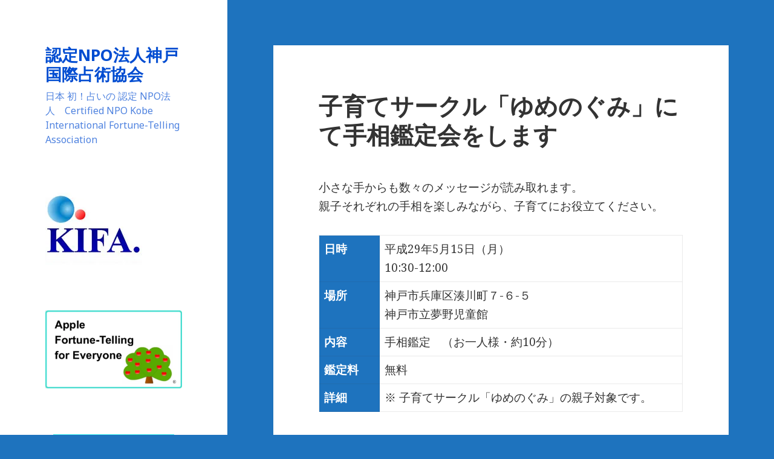

--- FILE ---
content_type: text/html; charset=UTF-8
request_url: https://senjyutsu.jp/%E3%82%A4%E3%83%99%E3%83%B3%E3%83%88%E3%83%BB%E8%AC%9B%E6%BC%94%E4%BC%9A%E6%83%85%E5%A0%B1%E3%80%802018/2017-2/%E5%AD%90%E8%82%B2%E3%81%A6%E3%82%B5%E3%83%BC%E3%82%AF%E3%83%AB%E3%80%8C%E3%82%86%E3%82%81%E3%81%AE%E3%81%90%E3%81%BF%E3%80%8D%E3%81%AB%E3%81%A6%E6%89%8B%E7%9B%B8%E9%91%91%E5%AE%9A%E4%BC%9A%E3%82%92/
body_size: 7741
content:
<!DOCTYPE html>
<html lang="ja" class="no-js">
<head>
	<meta charset="UTF-8">
	<meta name="viewport" content="width=device-width">
	<link rel="profile" href="https://gmpg.org/xfn/11">
	<link rel="pingback" href="https://senjyutsu.jp/site/xmlrpc.php">
	<!--[if lt IE 9]>
	<script src="https://senjyutsu.jp/site/wp-content/themes/twentyfifteen/js/html5.js"></script>
	<![endif]-->
	<script>(function(html){html.className = html.className.replace(/\bno-js\b/,'js')})(document.documentElement);</script>
<title>子育てサークル「ゆめのぐみ」にて手相鑑定会をします &#8211; 認定NPO法人神戸国際占術協会　</title>
<link rel="alternate" type="application/rss+xml" title="認定NPO法人神戸国際占術協会　 &raquo; フィード" href="https://senjyutsu.jp/feed/" />
<link rel="alternate" type="application/rss+xml" title="認定NPO法人神戸国際占術協会　 &raquo; コメントフィード" href="https://senjyutsu.jp/comments/feed/" />
		<script type="text/javascript">
			window._wpemojiSettings = {"baseUrl":"https:\/\/s.w.org\/images\/core\/emoji\/72x72\/","ext":".png","source":{"concatemoji":"https:\/\/senjyutsu.jp\/site\/wp-includes\/js\/wp-emoji-release.min.js?ver=4.4.33"}};
			!function(e,n,t){var a;function i(e){var t=n.createElement("canvas"),a=t.getContext&&t.getContext("2d"),i=String.fromCharCode;return!(!a||!a.fillText)&&(a.textBaseline="top",a.font="600 32px Arial","flag"===e?(a.fillText(i(55356,56806,55356,56826),0,0),3e3<t.toDataURL().length):"diversity"===e?(a.fillText(i(55356,57221),0,0),t=a.getImageData(16,16,1,1).data,a.fillText(i(55356,57221,55356,57343),0,0),(t=a.getImageData(16,16,1,1).data)[0],t[1],t[2],t[3],!0):("simple"===e?a.fillText(i(55357,56835),0,0):a.fillText(i(55356,57135),0,0),0!==a.getImageData(16,16,1,1).data[0]))}function o(e){var t=n.createElement("script");t.src=e,t.type="text/javascript",n.getElementsByTagName("head")[0].appendChild(t)}t.supports={simple:i("simple"),flag:i("flag"),unicode8:i("unicode8"),diversity:i("diversity")},t.DOMReady=!1,t.readyCallback=function(){t.DOMReady=!0},t.supports.simple&&t.supports.flag&&t.supports.unicode8&&t.supports.diversity||(a=function(){t.readyCallback()},n.addEventListener?(n.addEventListener("DOMContentLoaded",a,!1),e.addEventListener("load",a,!1)):(e.attachEvent("onload",a),n.attachEvent("onreadystatechange",function(){"complete"===n.readyState&&t.readyCallback()})),(a=t.source||{}).concatemoji?o(a.concatemoji):a.wpemoji&&a.twemoji&&(o(a.twemoji),o(a.wpemoji)))}(window,document,window._wpemojiSettings);
		</script>
		<style type="text/css">
img.wp-smiley,
img.emoji {
	display: inline !important;
	border: none !important;
	box-shadow: none !important;
	height: 1em !important;
	width: 1em !important;
	margin: 0 .07em !important;
	vertical-align: -0.1em !important;
	background: none !important;
	padding: 0 !important;
}
</style>
<link rel='stylesheet' id='twentyfifteen-jetpack-css'  href='https://senjyutsu.jp/site/wp-content/plugins/jetpack/modules/theme-tools/compat/twentyfifteen.css?ver=3.9.10' type='text/css' media='all' />
<link rel='stylesheet' id='twentyfifteen-fonts-css'  href='https://fonts.googleapis.com/css?family=Noto+Sans%3A400italic%2C700italic%2C400%2C700%7CNoto+Serif%3A400italic%2C700italic%2C400%2C700%7CInconsolata%3A400%2C700&#038;subset=latin%2Clatin-ext' type='text/css' media='all' />
<link rel='stylesheet' id='genericons-css'  href='https://senjyutsu.jp/site/wp-content/plugins/jetpack/_inc/genericons/genericons/genericons.css?ver=3.1' type='text/css' media='all' />
<link rel='stylesheet' id='twentyfifteen-style-css'  href='https://senjyutsu.jp/site/wp-content/themes/twentyfifteen/style.css?ver=4.4.33' type='text/css' media='all' />
<style id='twentyfifteen-style-inline-css' type='text/css'>

		/* Custom Sidebar Text Color */
		.site-title a,
		.site-description,
		.secondary-toggle:before {
			color: #004cd1;
		}

		.site-title a:hover,
		.site-title a:focus {
			color: #004cd1; /* Fallback for IE7 and IE8 */
			color: rgba( 0, 76, 209, 0.7);
		}

		.secondary-toggle {
			border-color: #004cd1; /* Fallback for IE7 and IE8 */
			border-color: rgba( 0, 76, 209, 0.1);
		}

		.secondary-toggle:hover,
		.secondary-toggle:focus {
			border-color: #004cd1; /* Fallback for IE7 and IE8 */
			border-color: rgba( 0, 76, 209, 0.3);
		}

		.site-title a {
			outline-color: #004cd1; /* Fallback for IE7 and IE8 */
			outline-color: rgba( 0, 76, 209, 0.3);
		}

		@media screen and (min-width: 59.6875em) {
			.secondary a,
			.dropdown-toggle:after,
			.widget-title,
			.widget blockquote cite,
			.widget blockquote small {
				color: #004cd1;
			}

			.widget button,
			.widget input[type="button"],
			.widget input[type="reset"],
			.widget input[type="submit"],
			.widget_calendar tbody a {
				background-color: #004cd1;
			}

			.textwidget a {
				border-color: #004cd1;
			}

			.secondary a:hover,
			.secondary a:focus,
			.main-navigation .menu-item-description,
			.widget,
			.widget blockquote,
			.widget .wp-caption-text,
			.widget .gallery-caption {
				color: rgba( 0, 76, 209, 0.7);
			}

			.widget button:hover,
			.widget button:focus,
			.widget input[type="button"]:hover,
			.widget input[type="button"]:focus,
			.widget input[type="reset"]:hover,
			.widget input[type="reset"]:focus,
			.widget input[type="submit"]:hover,
			.widget input[type="submit"]:focus,
			.widget_calendar tbody a:hover,
			.widget_calendar tbody a:focus {
				background-color: rgba( 0, 76, 209, 0.7);
			}

			.widget blockquote {
				border-color: rgba( 0, 76, 209, 0.7);
			}

			.main-navigation ul,
			.main-navigation li,
			.secondary-toggle,
			.widget input,
			.widget textarea,
			.widget table,
			.widget th,
			.widget td,
			.widget pre,
			.widget li,
			.widget_categories .children,
			.widget_nav_menu .sub-menu,
			.widget_pages .children,
			.widget abbr[title] {
				border-color: rgba( 0, 76, 209, 0.1);
			}

			.dropdown-toggle:hover,
			.dropdown-toggle:focus,
			.widget hr {
				background-color: rgba( 0, 76, 209, 0.1);
			}

			.widget input:focus,
			.widget textarea:focus {
				border-color: rgba( 0, 76, 209, 0.3);
			}

			.sidebar a:focus,
			.dropdown-toggle:focus {
				outline-color: rgba( 0, 76, 209, 0.3);
			}
		}
	
</style>
<!--[if lt IE 9]>
<link rel='stylesheet' id='twentyfifteen-ie-css'  href='https://senjyutsu.jp/site/wp-content/themes/twentyfifteen/css/ie.css?ver=20141010' type='text/css' media='all' />
<![endif]-->
<!--[if lt IE 8]>
<link rel='stylesheet' id='twentyfifteen-ie7-css'  href='https://senjyutsu.jp/site/wp-content/themes/twentyfifteen/css/ie7.css?ver=20141010' type='text/css' media='all' />
<![endif]-->
<!-- Inline jetpack_facebook_likebox -->
<style id='jetpack_facebook_likebox-inline-css' type='text/css'>
.widget_facebook_likebox {
	overflow: hidden;
}

</style>
<link rel='stylesheet' id='jetpack_css-css'  href='https://senjyutsu.jp/site/wp-content/plugins/jetpack/css/jetpack.css?ver=3.9.10' type='text/css' media='all' />
<script>if (document.location.protocol != "https:") {document.location = document.URL.replace(/^http:/i, "https:");}</script><script type='text/javascript' src='https://senjyutsu.jp/site/wp-includes/js/jquery/jquery.js?ver=1.11.3'></script>
<script type='text/javascript' src='https://senjyutsu.jp/site/wp-includes/js/jquery/jquery-migrate.min.js?ver=1.2.1'></script>
<link rel='https://api.w.org/' href='https://senjyutsu.jp/wp-json/' />
<link rel="EditURI" type="application/rsd+xml" title="RSD" href="https://senjyutsu.jp/site/xmlrpc.php?rsd" />
<link rel="wlwmanifest" type="application/wlwmanifest+xml" href="https://senjyutsu.jp/site/wp-includes/wlwmanifest.xml" /> 
<meta name="generator" content="WordPress 4.4.33" />
<link rel="canonical" href="https://senjyutsu.jp/%e3%82%a4%e3%83%99%e3%83%b3%e3%83%88%e3%83%bb%e8%ac%9b%e6%bc%94%e4%bc%9a%e6%83%85%e5%a0%b1%e3%80%802018/2017-2/%e5%ad%90%e8%82%b2%e3%81%a6%e3%82%b5%e3%83%bc%e3%82%af%e3%83%ab%e3%80%8c%e3%82%86%e3%82%81%e3%81%ae%e3%81%90%e3%81%bf%e3%80%8d%e3%81%ab%e3%81%a6%e6%89%8b%e7%9b%b8%e9%91%91%e5%ae%9a%e4%bc%9a%e3%82%92/" />
<link rel='shortlink' href='https://wp.me/P7n9wk-25b' />
<link rel="alternate" type="application/json+oembed" href="https://senjyutsu.jp/wp-json/oembed/1.0/embed?url=https%3A%2F%2Fsenjyutsu.jp%2F%25e3%2582%25a4%25e3%2583%2599%25e3%2583%25b3%25e3%2583%2588%25e3%2583%25bb%25e8%25ac%259b%25e6%25bc%2594%25e4%25bc%259a%25e6%2583%2585%25e5%25a0%25b1%25e3%2580%25802018%2F2017-2%2F%25e5%25ad%2590%25e8%2582%25b2%25e3%2581%25a6%25e3%2582%25b5%25e3%2583%25bc%25e3%2582%25af%25e3%2583%25ab%25e3%2580%258c%25e3%2582%2586%25e3%2582%2581%25e3%2581%25ae%25e3%2581%2590%25e3%2581%25bf%25e3%2580%258d%25e3%2581%25ab%25e3%2581%25a6%25e6%2589%258b%25e7%259b%25b8%25e9%2591%2591%25e5%25ae%259a%25e4%25bc%259a%25e3%2582%2592%2F" />
<link rel="alternate" type="text/xml+oembed" href="https://senjyutsu.jp/wp-json/oembed/1.0/embed?url=https%3A%2F%2Fsenjyutsu.jp%2F%25e3%2582%25a4%25e3%2583%2599%25e3%2583%25b3%25e3%2583%2588%25e3%2583%25bb%25e8%25ac%259b%25e6%25bc%2594%25e4%25bc%259a%25e6%2583%2585%25e5%25a0%25b1%25e3%2580%25802018%2F2017-2%2F%25e5%25ad%2590%25e8%2582%25b2%25e3%2581%25a6%25e3%2582%25b5%25e3%2583%25bc%25e3%2582%25af%25e3%2583%25ab%25e3%2580%258c%25e3%2582%2586%25e3%2582%2581%25e3%2581%25ae%25e3%2581%2590%25e3%2581%25bf%25e3%2580%258d%25e3%2581%25ab%25e3%2581%25a6%25e6%2589%258b%25e7%259b%25b8%25e9%2591%2591%25e5%25ae%259a%25e4%25bc%259a%25e3%2582%2592%2F&#038;format=xml" />

<link rel='dns-prefetch' href='//i0.wp.com'>
<link rel='dns-prefetch' href='//i1.wp.com'>
<link rel='dns-prefetch' href='//i2.wp.com'>
<style type="text/css" id="custom-background-css">
body.custom-background { background-color: #1e73be; }
</style>

<!-- Jetpack Open Graph Tags -->
<meta property="og:type" content="article" />
<meta property="og:title" content="子育てサークル「ゆめのぐみ」にて手相鑑定会をします" />
<meta property="og:url" content="https://senjyutsu.jp/%e3%82%a4%e3%83%99%e3%83%b3%e3%83%88%e3%83%bb%e8%ac%9b%e6%bc%94%e4%bc%9a%e6%83%85%e5%a0%b1%e3%80%802018/2017-2/%e5%ad%90%e8%82%b2%e3%81%a6%e3%82%b5%e3%83%bc%e3%82%af%e3%83%ab%e3%80%8c%e3%82%86%e3%82%81%e3%81%ae%e3%81%90%e3%81%bf%e3%80%8d%e3%81%ab%e3%81%a6%e6%89%8b%e7%9b%b8%e9%91%91%e5%ae%9a%e4%bc%9a%e3%82%92/" />
<meta property="og:description" content="小さな手からも数々のメッセージが読み取れます。 親子それぞれの手相を楽しみながら、子育てにお役立てください。 &hellip;" />
<meta property="article:published_time" content="2017-05-08T14:08:32+00:00" />
<meta property="article:modified_time" content="2017-05-08T23:19:48+00:00" />
<meta property="og:site_name" content="認定NPO法人神戸国際占術協会　" />
<meta property="og:image" content="https://s0.wp.com/i/blank.jpg" />
<meta property="og:locale" content="ja_JP" />
<meta name="twitter:card" content="summary" />
</head>

<body data-rsssl=1 class="page page-id-8009 page-child parent-pageid-6383 page-template-default custom-background">
<div id="page" class="hfeed site">
	<a class="skip-link screen-reader-text" href="#content">コンテンツへ移動</a>

	<div id="sidebar" class="sidebar">
		<header id="masthead" class="site-header" role="banner">
			<div class="site-branding">
										<p class="site-title"><a href="https://senjyutsu.jp/" rel="home">認定NPO法人神戸国際占術協会　</a></p>
											<p class="site-description">日本 初！占いの 認定 NPO法人　Certified NPO Kobe International Fortune-Telling Association</p>
									<button class="secondary-toggle">﻿メニューとウィジェット</button>
			</div><!-- .site-branding -->
		</header><!-- .site-header -->

			<div id="secondary" class="secondary">

		
		
					<div id="widget-area" class="widget-area" role="complementary">
				<aside id="widget_sp_image-2" class="widget widget_sp_image"><a href="https://senjyutsu.jp/" id="" target="_self" class="widget_sp_image-image-link" title="" rel=""><img width="160" height="120" alt="" class="attachment-full" style="max-width: 100%;" src="https://i2.wp.com/senjyutsu.jp/site/wp-content/uploads/2016/03/npo_logos.jpg?fit=160%2C120&amp;ssl=1" /></a></aside><aside id="widget_sp_image-15" class="widget widget_sp_image"><a href="https://senjyutsu.jp/apple-fortune-telling-for-everyone-2/" id="" target="_self" class="widget_sp_image-image-link" title="" rel=""><img width="660" height="378" alt="" class="attachment-large aligncenter" style="max-width: 100%;" src="https://i1.wp.com/senjyutsu.jp/site/wp-content/uploads/2019/11/１-2.jpg?fit=660%2C378&amp;ssl=1" /></a></aside><aside id="widget_sp_image-13" class="widget widget_sp_image"><a href="https://senjyutsu.jp/%e3%81%bf%e3%82%93%e3%81%aa%e3%81%ae%e3%83%aa%e3%83%b3%e3%82%b4%e5%8d%a0%e3%81%84/" id="" target="_self" class="widget_sp_image-image-link" title="" rel=""><img width="200" height="200" alt="" class="attachment-full aligncenter" style="max-width: 100%;" src="https://i0.wp.com/senjyutsu.jp/site/wp-content/uploads/2018/09/みんなのリンゴ占いバナー１-1.jpg?fit=200%2C200&amp;ssl=1" /></a></aside><aside id="nav_menu-2" class="widget widget_nav_menu"><div class="menu-menu1-container"><ul id="menu-menu1" class="menu"><li id="menu-item-6237" class="menu-item menu-item-type-post_type menu-item-object-page menu-item-has-children menu-item-6237"><a href="https://senjyutsu.jp/">認定NPO法人 神戸国際占術協会　Certified NPO Kobe International Fortune-Telling Association</a>
<ul class="sub-menu">
	<li id="menu-item-6238" class="menu-item menu-item-type-post_type menu-item-object-page menu-item-6238"><a href="https://senjyutsu.jp/about/">ごあいさつ　Message</a></li>
	<li id="menu-item-7831" class="menu-item menu-item-type-post_type menu-item-object-page menu-item-7831"><a href="https://senjyutsu.jp/%e8%aa%8d%e5%ae%9anpo%e6%b3%95%e4%ba%ba%e3%81%a8%e3%81%af%ef%bc%9f/">認定NPO法人とは？</a></li>
	<li id="menu-item-6244" class="menu-item menu-item-type-post_type menu-item-object-page menu-item-6244"><a href="https://senjyutsu.jp/about/about/">概要　Outline</a></li>
	<li id="menu-item-6243" class="menu-item menu-item-type-post_type menu-item-object-page menu-item-6243"><a href="https://senjyutsu.jp/about/history/">沿革　Brief History</a></li>
	<li id="menu-item-6242" class="menu-item menu-item-type-post_type menu-item-object-page menu-item-6242"><a href="https://senjyutsu.jp/about/closing/">決算報告　Settlement of Accounts</a></li>
	<li id="menu-item-6241" class="menu-item menu-item-type-post_type menu-item-object-page menu-item-6241"><a href="https://senjyutsu.jp/about/officer/">役員一覧　Executive List</a></li>
	<li id="menu-item-6239" class="menu-item menu-item-type-post_type menu-item-object-page menu-item-6239"><a href="https://senjyutsu.jp/about/%e5%af%84%e4%bb%98%e3%81%ab%e3%81%a4%e3%81%84%e3%81%a6/">寄附　Donations</a></li>
	<li id="menu-item-6240" class="menu-item menu-item-type-post_type menu-item-object-page menu-item-6240"><a href="https://senjyutsu.jp/about/location/">所在地　Location</a></li>
</ul>
</li>
<li id="menu-item-6246" class="menu-item menu-item-type-post_type menu-item-object-page menu-item-has-children menu-item-6246"><a href="https://senjyutsu.jp/activity/">活動内容　Activities</a>
<ul class="sub-menu">
	<li id="menu-item-6247" class="menu-item menu-item-type-post_type menu-item-object-page menu-item-6247"><a href="https://senjyutsu.jp/activity/network/">イベント・講演会　実施企業・団体一覧　Companies and Organizations</a></li>
	<li id="menu-item-6248" class="menu-item menu-item-type-post_type menu-item-object-page menu-item-6248"><a href="https://senjyutsu.jp/activity/performance/">過去の活動実績　Achievements to Date</a></li>
</ul>
</li>
<li id="menu-item-6402" class="menu-item menu-item-type-post_type menu-item-object-page menu-item-6402"><a href="https://senjyutsu.jp/%e3%82%b5%e3%82%a4%e3%83%88%e3%83%9d%e3%83%aa%e3%82%b7%e3%83%bc%e3%80%80site-policy/">サイトポリシー　Site Policy</a></li>
<li id="menu-item-6655" class="menu-item menu-item-type-post_type menu-item-object-page menu-item-6655"><a href="https://senjyutsu.jp/%e5%80%8b%e4%ba%ba%e6%83%85%e5%a0%b1%e4%bf%9d%e8%ad%b7%e6%96%b9%e9%87%9d%e3%80%80our-privacy-policy/">個人情報保護方針　Our Privacy Policy</a></li>
<li id="menu-item-10029" class="menu-item menu-item-type-post_type menu-item-object-page menu-item-10029"><a href="https://senjyutsu.jp/%e3%83%a1%e3%83%b3%e3%83%90%e3%83%bc%e4%b8%80%e8%a6%a7/">メンバー紹介</a></li>
<li id="menu-item-6236" class="menu-item menu-item-type-post_type menu-item-object-page menu-item-6236"><a href="https://senjyutsu.jp/blog/">占いブログ　Fortune-Telling Blog</a></li>
</ul></div></aside><aside id="widget_sp_image-3" class="widget widget_sp_image"><a href="https://senjyutsu.jp/%E9%AB%98%E9%87%8E%E5%96%AC%E6%B3%B0%E3%81%AE%E3%80%8C%E9%81%8B%E3%82%92%E9%96%8B%E3%81%8F%E3%80%8D%E5%85%A824%E8%A9%B1/" id="" target="_self" class="widget_sp_image-image-link" title="" rel=""><img width="240" height="130" alt="" class="attachment-full" style="max-width: 100%;" src="https://i2.wp.com/senjyutsu.jp/site/wp-content/uploads/2016/03/kifa_plate.jpg?fit=240%2C130&amp;ssl=1" /></a></aside>		<aside id="recent-posts-2" class="widget widget_recent_entries">		<h2 class="widget-title">占いブログ 最近の記事</h2>		<ul>
					<li>
				<a href="https://senjyutsu.jp/%e5%9b%9b%e6%9f%b1%e6%8e%a8%e5%91%bd/2026/01/15/12682/">魔の二か月間</a>
							<span class="post-date">2026-01-15</span>
						</li>
					<li>
				<a href="https://senjyutsu.jp/%e6%98%93/2026/01/01/12673/">一月の運勢</a>
							<span class="post-date">2026-01-01</span>
						</li>
					<li>
				<a href="https://senjyutsu.jp/%e6%89%8b%e7%9b%b8/2025/12/15/12660/">やはり、行動心理の手相</a>
							<span class="post-date">2025-12-15</span>
						</li>
					<li>
				<a href="https://senjyutsu.jp/%e6%98%93/2025/12/01/12648/">十二月の運勢</a>
							<span class="post-date">2025-12-01</span>
						</li>
					<li>
				<a href="https://senjyutsu.jp/%e5%9b%9b%e6%9f%b1%e6%8e%a8%e5%91%bd/2025/11/15/12641/">行動心理の手相、ムード読みの四柱推命</a>
							<span class="post-date">2025-11-15</span>
						</li>
				</ul>
		</aside>		<aside id="calendar-3" class="widget widget_calendar"><h2 class="widget-title">カレンダー</h2><div id="calendar_wrap" class="calendar_wrap"><table id="wp-calendar">
	<caption>2026年1月</caption>
	<thead>
	<tr>
		<th scope="col" title="日曜日">日</th>
		<th scope="col" title="月曜日">月</th>
		<th scope="col" title="火曜日">火</th>
		<th scope="col" title="水曜日">水</th>
		<th scope="col" title="木曜日">木</th>
		<th scope="col" title="金曜日">金</th>
		<th scope="col" title="土曜日">土</th>
	</tr>
	</thead>

	<tfoot>
	<tr>
		<td colspan="3" id="prev"><a href="https://senjyutsu.jp/2025/12/">&laquo; 12月</a></td>
		<td class="pad">&nbsp;</td>
		<td colspan="3" id="next" class="pad">&nbsp;</td>
	</tr>
	</tfoot>

	<tbody>
	<tr>
		<td colspan="4" class="pad">&nbsp;</td><td><a href="https://senjyutsu.jp/2026/01/01/" aria-label="2026年1月1日 に投稿を公開">1</a></td><td>2</td><td>3</td>
	</tr>
	<tr>
		<td>4</td><td>5</td><td>6</td><td>7</td><td>8</td><td>9</td><td>10</td>
	</tr>
	<tr>
		<td>11</td><td>12</td><td>13</td><td>14</td><td id="today"><a href="https://senjyutsu.jp/2026/01/15/" aria-label="2026年1月15日 に投稿を公開">15</a></td><td>16</td><td>17</td>
	</tr>
	<tr>
		<td>18</td><td>19</td><td>20</td><td>21</td><td>22</td><td>23</td><td>24</td>
	</tr>
	<tr>
		<td>25</td><td>26</td><td>27</td><td>28</td><td>29</td><td>30</td><td>31</td>
	</tr>
	</tbody>
	</table></div></aside><aside id="widget_sp_image-10" class="widget widget_sp_image"><a href="https://senjyutsu.jp/%e6%b5%b7%e5%a4%96%e5%9c%a8%e4%bd%8f%e6%97%a5%e6%9c%ac%e4%ba%ba%e5%90%91%e3%81%91%e7%84%a1%e6%96%99%e9%91%91%e5%ae%9a/" id="" target="_self" class="widget_sp_image-image-link" title="" rel=""><img width="230" height="173" alt="" class="attachment-full" style="max-width: 100%;" src="https://i1.wp.com/senjyutsu.jp/site/wp-content/uploads/2016/06/海外無料鑑定アメリカ画バナー.jpg?fit=230%2C173&amp;ssl=1" /></a></aside><aside id="widget_sp_image-8" class="widget widget_sp_image"><a href="https://readyfor.jp/projects/tesou/announcements" id="" target="_self" class="widget_sp_image-image-link" title="" rel=""><img width="230" height="205" alt="" class="attachment-full" style="max-width: 100%;" src="https://i1.wp.com/senjyutsu.jp/site/wp-content/uploads/2017/09/クラウドファンディングバナー-2.jpg?fit=230%2C205&amp;ssl=1" /></a></aside><aside id="widget_sp_image-6" class="widget widget_sp_image"><a href="https://senjyutsu.jp/site/wp-content/uploads/2016/03/認定NPO法人神戸国際占術協会パンフレット英語版PDF.pdf" id="" target="_blank" class="widget_sp_image-image-link" title="" rel=""><img width="120" height="50" alt="" class="attachment-full" style="max-width: 100%;" src="https://i1.wp.com/senjyutsu.jp/site/wp-content/uploads/2016/03/kika_leaflets.jpg?fit=120%2C50&amp;ssl=1" /></a></aside><aside id="facebook-likebox-2" class="widget widget_facebook_likebox"><h2 class="widget-title"><a href="https://www.facebook.com/%E8%AA%8D%E5%AE%9ANPO%E6%B3%95%E4%BA%BA%E7%A5%9E%E6%88%B8%E5%9B%BD%E9%9A%9B%E5%8D%A0%E8%A1%93%E5%8D%94%E4%BC%9A-1701175770159010/">認定NPO法人神戸国際占術協会Facebook</a></h2>		<div id="fb-root"></div>
		<div class="fb-page" data-href="https://www.facebook.com/%E8%AA%8D%E5%AE%9ANPO%E6%B3%95%E4%BA%BA%E7%A5%9E%E6%88%B8%E5%9B%BD%E9%9A%9B%E5%8D%A0%E8%A1%93%E5%8D%94%E4%BC%9A-1701175770159010/" data-width="340"  data-height="130" data-hide-cover="false" data-show-facepile="true" data-show-posts="true">
		<div class="fb-xfbml-parse-ignore"><blockquote cite="https://www.facebook.com/%E8%AA%8D%E5%AE%9ANPO%E6%B3%95%E4%BA%BA%E7%A5%9E%E6%88%B8%E5%9B%BD%E9%9A%9B%E5%8D%A0%E8%A1%93%E5%8D%94%E4%BC%9A-1701175770159010/"><a href="https://www.facebook.com/%E8%AA%8D%E5%AE%9ANPO%E6%B3%95%E4%BA%BA%E7%A5%9E%E6%88%B8%E5%9B%BD%E9%9A%9B%E5%8D%A0%E8%A1%93%E5%8D%94%E4%BC%9A-1701175770159010/">認定NPO法人神戸国際占術協会Facebook</a></blockquote></div>
		</div>
		</aside>			</div><!-- .widget-area -->
		
	</div><!-- .secondary -->

	</div><!-- .sidebar -->

	<div id="content" class="site-content">

	<div id="primary" class="content-area">
		<main id="main" class="site-main" role="main">

		
<article id="post-8009" class="post-8009 page type-page status-publish hentry">
	
	<header class="entry-header">
		<h1 class="entry-title">子育てサークル「ゆめのぐみ」にて手相鑑定会をします</h1>	</header><!-- .entry-header -->

	<div class="entry-content">
		<p>小さな手からも数々のメッセージが読み取れます。<br />
親子それぞれの手相を楽しみながら、子育てにお役立てください。</p>
<table style="width: 100%;" border="0">
<tbody>
<tr>
<th style="width: 100px; background-color: #1e73be;"><strong><span style="color: #ffffff;">日時</span></strong></th>
<td>平成29年5月15日（月）<br />
10:30-12:00</td>
</tr>
<tr>
<th style="width: 100px; background-color: #1e73be;"><strong><span style="color: #ffffff;">場所</span></strong></th>
<td>神戸市兵庫区湊川町７-６-５<br />
神戸市立夢野児童館</td>
</tr>
<tr>
<th style="width: 100px; background-color: #1e73be;"><strong><span style="color: #ffffff;">内容</span></strong></th>
<td>手相鑑定　（お一人様・約10分）</td>
</tr>
<tr>
<th style="width: 100px; background-color: #1e73be;"><strong><span style="color: #ffffff;">鑑定料</span></strong></th>
<td>無料</td>
</tr>
<tr>
<th style="width: 100px; background-color: #1e73be;"><strong><span style="color: #ffffff;">詳細</span></strong></th>
<td>※ 子育てサークル「ゆめのぐみ」の親子対象です。</td>
</tr>
</tbody>
</table>
<p>&nbsp;</p>
<p>&nbsp;</p>
			</div><!-- .entry-content -->

	
</article><!-- #post-## -->

		</main><!-- .site-main -->
	</div><!-- .content-area -->


	</div><!-- .site-content -->

	<footer id="colophon" class="site-footer" role="contentinfo">
		<div class="site-info">
						<a href="https://ja.wordpress.org/">Proudly powered by WordPress</a>
		</div><!-- .site-info -->
	</footer><!-- .site-footer -->

</div><!-- .site -->

	<div style="display:none">
	</div>
<script type='text/javascript' src='https://senjyutsu.jp/site/wp-content/plugins/jetpack/modules/photon/photon.js?ver=20130122'></script>
<script type='text/javascript' src='https://s0.wp.com/wp-content/js/devicepx-jetpack.js?ver=202603'></script>
<script type='text/javascript' src='https://secure.gravatar.com/js/gprofiles.js?ver=2026Janaa'></script>
<script type='text/javascript'>
/* <![CDATA[ */
var WPGroHo = {"my_hash":""};
/* ]]> */
</script>
<script type='text/javascript' src='https://senjyutsu.jp/site/wp-content/plugins/jetpack/modules/wpgroho.js?ver=4.4.33'></script>
<script type='text/javascript' src='https://senjyutsu.jp/site/wp-content/themes/twentyfifteen/js/skip-link-focus-fix.js?ver=20141010'></script>
<script type='text/javascript'>
/* <![CDATA[ */
var screenReaderText = {"expand":"<span class=\"screen-reader-text\">\u30b5\u30d6\u30e1\u30cb\u30e5\u30fc\u3092\u5c55\u958b<\/span>","collapse":"<span class=\"screen-reader-text\">\u30b5\u30d6\u30e1\u30cb\u30e5\u30fc\u3092\u9589\u3058\u308b<\/span>"};
/* ]]> */
</script>
<script type='text/javascript' src='https://senjyutsu.jp/site/wp-content/themes/twentyfifteen/js/functions.js?ver=20150330'></script>
<script type='text/javascript'>
/* <![CDATA[ */
var jpfbembed = {"appid":"249643311490","locale":"en_US"};
/* ]]> */
</script>
<script type='text/javascript' src='https://senjyutsu.jp/site/wp-content/plugins/jetpack/_inc/facebook-embed.js'></script>
<script type='text/javascript' src='https://senjyutsu.jp/site/wp-includes/js/wp-embed.min.js?ver=4.4.33'></script>
<script type='text/javascript' src='https://stats.wp.com/e-202603.js' async defer></script>
<script type='text/javascript'>
	_stq = window._stq || [];
	_stq.push([ 'view', {v:'ext',j:'1:3.9.10',blog:'108952496',post:'8009',tz:'9',srv:'senjyutsu.jp'} ]);
	_stq.push([ 'clickTrackerInit', '108952496', '8009' ]);
</script>

</body>
</html>
